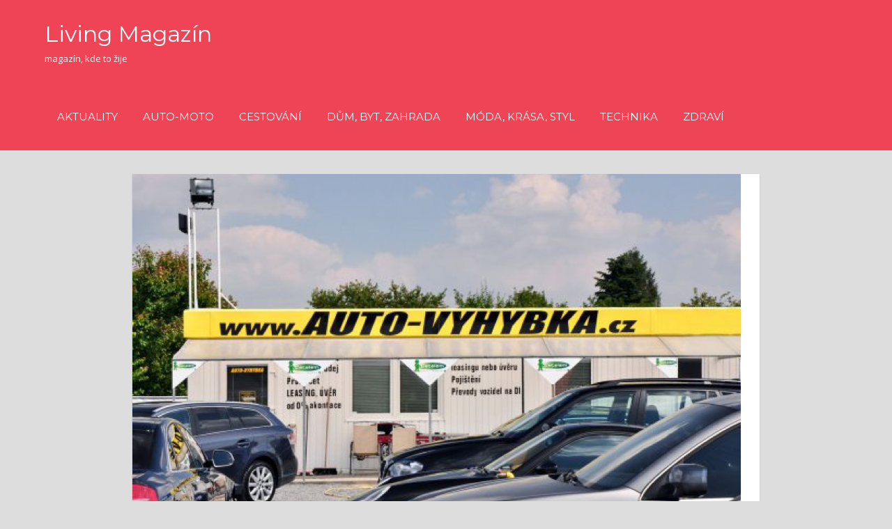

--- FILE ---
content_type: text/html; charset=UTF-8
request_url: https://livingmagazin.cz/jak-vybirat-ojety-vuz/
body_size: 4939
content:
<!DOCTYPE html>
<html lang="cs-CZ">

<head>
<meta charset="UTF-8">
<meta name="viewport" content="width=device-width, initial-scale=1">
<link rel="profile" href="https://gmpg.org/xfn/11">
<link rel="pingback" href="https://livingmagazin.cz/xmlrpc.php">

<title>Jak vybírat ojetý vůz? | | Living Magazín</title>

<!-- All in One SEO Pack 2.3.9.2 by Michael Torbert of Semper Fi Web Designob_start_detected [-1,-1] -->
<meta name="description"  content="V České republice je výběr autobazarů velice široký. Prodejci ojetých automobilů nabízejí širokou nabídku značek, modelů a specifikací. Největší výhodou je" />

<meta name="robots" content="index,follow"> 
<meta name="author"content="veronika.poustecka@gmail.com">
<link rel="canonical" href="https://livingmagazin.cz/jak-vybirat-ojety-vuz/" />
<!-- /all in one seo pack -->
<link rel='dns-prefetch' href='//fonts.googleapis.com' />
<link rel='dns-prefetch' href='//s.w.org' />
<link rel="alternate" type="application/rss+xml" title="Living Magazín &raquo; RSS zdroj" href="https://livingmagazin.cz/feed/" />
<link rel="alternate" type="application/rss+xml" title="Living Magazín &raquo; RSS komentářů" href="https://livingmagazin.cz/comments/feed/" />
<link rel="alternate" type="application/rss+xml" title="Living Magazín &raquo; RSS komentářů pro Jak vybírat ojetý vůz?" href="https://livingmagazin.cz/jak-vybirat-ojety-vuz/feed/" />
		<script type="text/javascript">
			window._wpemojiSettings = {"baseUrl":"https:\/\/s.w.org\/images\/core\/emoji\/2.2.1\/72x72\/","ext":".png","svgUrl":"https:\/\/s.w.org\/images\/core\/emoji\/2.2.1\/svg\/","svgExt":".svg","source":{"concatemoji":"https:\/\/livingmagazin.cz\/wp-includes\/js\/wp-emoji-release.min.js?ver=4.7.31"}};
			!function(t,a,e){var r,n,i,o=a.createElement("canvas"),l=o.getContext&&o.getContext("2d");function c(t){var e=a.createElement("script");e.src=t,e.defer=e.type="text/javascript",a.getElementsByTagName("head")[0].appendChild(e)}for(i=Array("flag","emoji4"),e.supports={everything:!0,everythingExceptFlag:!0},n=0;n<i.length;n++)e.supports[i[n]]=function(t){var e,a=String.fromCharCode;if(!l||!l.fillText)return!1;switch(l.clearRect(0,0,o.width,o.height),l.textBaseline="top",l.font="600 32px Arial",t){case"flag":return(l.fillText(a(55356,56826,55356,56819),0,0),o.toDataURL().length<3e3)?!1:(l.clearRect(0,0,o.width,o.height),l.fillText(a(55356,57331,65039,8205,55356,57096),0,0),e=o.toDataURL(),l.clearRect(0,0,o.width,o.height),l.fillText(a(55356,57331,55356,57096),0,0),e!==o.toDataURL());case"emoji4":return l.fillText(a(55357,56425,55356,57341,8205,55357,56507),0,0),e=o.toDataURL(),l.clearRect(0,0,o.width,o.height),l.fillText(a(55357,56425,55356,57341,55357,56507),0,0),e!==o.toDataURL()}return!1}(i[n]),e.supports.everything=e.supports.everything&&e.supports[i[n]],"flag"!==i[n]&&(e.supports.everythingExceptFlag=e.supports.everythingExceptFlag&&e.supports[i[n]]);e.supports.everythingExceptFlag=e.supports.everythingExceptFlag&&!e.supports.flag,e.DOMReady=!1,e.readyCallback=function(){e.DOMReady=!0},e.supports.everything||(r=function(){e.readyCallback()},a.addEventListener?(a.addEventListener("DOMContentLoaded",r,!1),t.addEventListener("load",r,!1)):(t.attachEvent("onload",r),a.attachEvent("onreadystatechange",function(){"complete"===a.readyState&&e.readyCallback()})),(r=e.source||{}).concatemoji?c(r.concatemoji):r.wpemoji&&r.twemoji&&(c(r.twemoji),c(r.wpemoji)))}(window,document,window._wpemojiSettings);
		</script>
		<style type="text/css">
img.wp-smiley,
img.emoji {
	display: inline !important;
	border: none !important;
	box-shadow: none !important;
	height: 1em !important;
	width: 1em !important;
	margin: 0 .07em !important;
	vertical-align: -0.1em !important;
	background: none !important;
	padding: 0 !important;
}
</style>
<link rel='stylesheet' id='napoli-stylesheet-css'  href='https://livingmagazin.cz/wp-content/themes/napoli/style.css?ver=1.2.1' type='text/css' media='all' />
<link rel='stylesheet' id='genericons-css'  href='https://livingmagazin.cz/wp-content/themes/napoli/css/genericons/genericons.css?ver=3.4.1' type='text/css' media='all' />
<link rel='stylesheet' id='napoli-default-fonts-css'  href='//fonts.googleapis.com/css?family=Open+Sans%3A400%2C400italic%2C700%2C700italic%7CMontserrat%3A400%2C400italic%2C700%2C700italic&#038;subset=latin%2Clatin-ext' type='text/css' media='all' />
<link rel='stylesheet' id='napoli-related-posts-css'  href='https://livingmagazin.cz/wp-content/themes/napoli/css/themezee-related-posts.css?ver=20160421' type='text/css' media='all' />
<link rel='stylesheet' id='napoli-slider-css'  href='https://livingmagazin.cz/wp-content/themes/napoli/css/flexslider.css?ver=4.7.31' type='text/css' media='all' />
<!--[if lt IE 9]>
<script type='text/javascript' src='https://livingmagazin.cz/wp-content/themes/napoli/js/html5shiv.min.js?ver=3.7.3'></script>
<![endif]-->
<script type='text/javascript' src='https://livingmagazin.cz/wp-includes/js/jquery/jquery.js?ver=1.12.4'></script>
<script type='text/javascript' src='https://livingmagazin.cz/wp-includes/js/jquery/jquery-migrate.min.js?ver=1.4.1'></script>
<script type='text/javascript' src='https://livingmagazin.cz/wp-content/themes/napoli/js/navigation.js?ver=20170105'></script>
<script type='text/javascript' src='https://livingmagazin.cz/wp-content/themes/napoli/js/jquery.flexslider-min.js?ver=2.6.0'></script>
<script type='text/javascript'>
/* <![CDATA[ */
var napoli_slider_params = {"animation":"slide","speed":"7000"};
/* ]]> */
</script>
<script type='text/javascript' src='https://livingmagazin.cz/wp-content/themes/napoli/js/slider.js?ver=4.7.31'></script>
<link rel='https://api.w.org/' href='https://livingmagazin.cz/wp-json/' />
<link rel="EditURI" type="application/rsd+xml" title="RSD" href="https://livingmagazin.cz/xmlrpc.php?rsd" />
<link rel="wlwmanifest" type="application/wlwmanifest+xml" href="https://livingmagazin.cz/wp-includes/wlwmanifest.xml" /> 
<link rel='prev' title='Bydlení v recyklovaném materiálu: kuriozita, nebo realita?' href='https://livingmagazin.cz/bydleni-v-recyklovanem-materialu-kuriozita-nebo-realita/' />
<link rel='next' title='Plané neštovice u dospělých' href='https://livingmagazin.cz/plane-nestovice-u-dospelych/' />
<meta name="generator" content="WordPress 4.7.31" />
<link rel='shortlink' href='https://livingmagazin.cz/?p=201' />
<link rel="alternate" type="application/json+oembed" href="https://livingmagazin.cz/wp-json/oembed/1.0/embed?url=https%3A%2F%2Flivingmagazin.cz%2Fjak-vybirat-ojety-vuz%2F" />
<link rel="alternate" type="text/xml+oembed" href="https://livingmagazin.cz/wp-json/oembed/1.0/embed?url=https%3A%2F%2Flivingmagazin.cz%2Fjak-vybirat-ojety-vuz%2F&#038;format=xml" />
</head>

<body data-rsssl=1 class="post-template-default single single-post postid-201 single-format-standard post-layout-three-columns post-layout-columns no-sidebar">

	<div id="page" class="hfeed site">

		<a class="skip-link screen-reader-text" href="#content">Skip to content</a>

		<header id="masthead" class="site-header clearfix" role="banner">

			<div class="header-main container clearfix">

				
				<div id="logo" class="site-branding clearfix">

										
			<p class="site-title"><a href="https://livingmagazin.cz/" rel="home">Living Magazín</a></p>

							
			<p class="site-description">magazín, kde to žije</p>

		
				</div><!-- .site-branding -->

				<nav id="main-navigation" class="primary-navigation navigation clearfix" role="navigation">

					<div class="main-navigation-menu-wrap">
					<ul id="menu-menu" class="main-navigation-menu"><li id="menu-item-55" class="menu-item menu-item-type-taxonomy menu-item-object-category menu-item-55"><a href="https://livingmagazin.cz/category/aktuality/">Aktuality</a></li>
<li id="menu-item-56" class="menu-item menu-item-type-taxonomy menu-item-object-category current-post-ancestor current-menu-parent current-post-parent menu-item-56"><a href="https://livingmagazin.cz/category/auto-moto/">Auto-moto</a></li>
<li id="menu-item-57" class="menu-item menu-item-type-taxonomy menu-item-object-category menu-item-57"><a href="https://livingmagazin.cz/category/cestovani/">Cestování</a></li>
<li id="menu-item-58" class="menu-item menu-item-type-taxonomy menu-item-object-category menu-item-58"><a href="https://livingmagazin.cz/category/dum-byt-zahrada/">Dům, byt, zahrada</a></li>
<li id="menu-item-59" class="menu-item menu-item-type-taxonomy menu-item-object-category menu-item-59"><a href="https://livingmagazin.cz/category/moda-krasa-styl/">Móda, krása, styl</a></li>
<li id="menu-item-62" class="menu-item menu-item-type-taxonomy menu-item-object-category menu-item-62"><a href="https://livingmagazin.cz/category/technika/">Technika</a></li>
<li id="menu-item-60" class="menu-item menu-item-type-taxonomy menu-item-object-category menu-item-60"><a href="https://livingmagazin.cz/category/zdravi/">Zdraví</a></li>
</ul>					</div>

				</nav><!-- #main-navigation -->

			</div><!-- .header-main -->

			
		</header><!-- #masthead -->

		
		
		<div id="content" class="site-content container clearfix">

	<section id="primary" class="content-single content-area">
		<main id="main" class="site-main" role="main">

		
<article id="post-201" class="post-201 post type-post status-publish format-standard has-post-thumbnail hentry category-auto-moto">

	<img width="874" height="500" src="https://livingmagazin.cz/wp-content/uploads/2017/05/vyhybka-874x500.png" class="attachment-post-thumbnail size-post-thumbnail wp-post-image" alt="" />
	<div class="post-content clearfix">

		<header class="entry-header">

			<h1 class="entry-title">Jak vybírat ojetý vůz?</h1>
		</header><!-- .entry-header -->

		<div class="entry-content clearfix">

			<p>V České republice je výběr autobazarů velice široký. Prodejci ojetých automobilů nabízejí širokou nabídku značek, modelů a specifikací. Největší výhodou je bezesporu nižší pořizovací cena. Nové automobily mají často až několikanásobně vyšší cenu než vozy ojeté. Pokud tedy zvolíte seriózního prodejce ojetin, můžete ušetřit velkou část peněz. Během samotného nákupu je však důležité se držet několika pravidel. To vám zaručí spokojenost a kvalitní automobil.</p>
<h2>Prověřený autobazar</h2>
<p>V první řadě si pročtěte co nejvíce hodnocení na internetu, dostupné diskuze a poptejte se ve svém okolí. Pokud je vámi vybraný prodejce ojetých vozidel seriózní, budete to vědět ještě před první návštěvou.</p>
<h2>Ojeté vozy na internetu</h2>
<p>Kompletní vozový park umístěný na internetových stránkách je velikou výhodou. Vy si tak můžete v klidu projít kompletní nabídku a na základě svých požadavků vytipovat několik vozů, o které budete mít eventuální zájem.</p>
<h2>Nejdůležitější je reálný stav vozidla</h2>
<p>Skutečný technický stav vozidla je mnohem důležitější než najeté kilometry. Právě kilometry jsou jen jednou z faktorů, který ovlivňuje stav vozu.</p>
<h2>Vůz důkladně prohlédněte</h2>
<p>K návštěvě samotného autobazaru si přizvěte nezávislého automechanika. Ten vám pomůže jak s výběrem, tak při ověřování skutečného technického stavu vozidla. Seriózní prodejce nebudu mít s přítomností automechanika žádný problém.</p>
<h2>Zkušební jízda? Samozřejmost</h2>
<p><a href="https://www.auto-vyhybka.cz/">Kvalitní prodejce</a> ojetých automobilů vám ochotně nabídne zkušení jízdu. Vy tak dostanete možnost si ověřit tah motoru, funkčnost brzd, přesnost řízení a další.</p>
<h2>Ptejte se</h2>
<p>Seriózní autobazar zaměstnává pouze zkoušené odborníky. <a href="https://www.auto-vyhybka.cz/">Seriózní prodejce</a> upřednostní vaše požadavky před tím, aby vám prodal co nejdražší automobil. Pokud je vám cokoliv nejasné nebo vás zajímají detaily ohledně vozu nebo samotného nákupu, neváhejte se zeptat.</p>

			
		</div><!-- .entry-content -->

		<footer class="entry-footer">

			
		</footer><!-- .entry-footer -->

	</div>

	
	<nav class="navigation post-navigation" role="navigation">
		<h2 class="screen-reader-text">Navigace pro příspěvek</h2>
		<div class="nav-links"><div class="nav-previous"><a href="https://livingmagazin.cz/bydleni-v-recyklovanem-materialu-kuriozita-nebo-realita/" rel="prev"><span class="nav-link-text">Předchozí článek</span><h3 class="entry-title">Bydlení v recyklovaném materiálu: kuriozita, nebo realita?</h3></a></div><div class="nav-next"><a href="https://livingmagazin.cz/plane-nestovice-u-dospelych/" rel="next"><span class="nav-link-text">Následující článek</span><h3 class="entry-title">Plané neštovice u dospělých</h3></a></div></div>
	</nav>
	<div class="entry-meta"><span class="meta-date"><a href="https://livingmagazin.cz/jak-vybirat-ojety-vuz/" title="1:59 pm" rel="bookmark"><time class="entry-date published updated" datetime="2017-05-31T13:59:56+00:00">Květen 31, 2017</time></a></span><span class="meta-author"> <span class="author vcard"><a class="url fn n" href="https://livingmagazin.cz/author/admin/" title="View all posts by Redakce" rel="author">Redakce</a></span></span><span class="meta-category"> <a href="https://livingmagazin.cz/category/auto-moto/" rel="category tag">Auto-moto</a></span><span class="meta-comments"> <a href="https://livingmagazin.cz/jak-vybirat-ojety-vuz/#respond">Leave a comment</a></span></div>
</article>
	<div id="respond" class="comment-respond">
		<h3 id="reply-title" class="comment-reply-title">Napsat komentář <small><a rel="nofollow" id="cancel-comment-reply-link" href="/jak-vybirat-ojety-vuz/#respond" style="display:none;">Zrušit odpověď na komentář</a></small></h3><p class="must-log-in">Pro přidávání komentářů se musíte nejdříve <a href="https://livingmagazin.cz/wp-login.php?redirect_to=https%3A%2F%2Flivingmagazin.cz%2Fjak-vybirat-ojety-vuz%2F">přihlásit</a>.</p>	</div><!-- #respond -->
	
		</main><!-- #main -->
	</section><!-- #primary -->

	

	</div><!-- #content -->

	
	<div id="footer" class="footer-wrap">

		<footer id="colophon" class="site-footer container clearfix" role="contentinfo">

			
			<div id="footer-text" class="site-info">
				
	<span class="credit-link">
		Vytvořeno <a href="http://blueapple.cz" title="Blueapple.cz">Blueapple.cz</a>  	</span>

				</div><!-- .site-info -->

		</footer><!-- #colophon -->

	</div>

</div><!-- #page -->

<script type='text/javascript' src='https://livingmagazin.cz/wp-includes/js/wp-embed.min.js?ver=4.7.31'></script>

</body>
</html>
